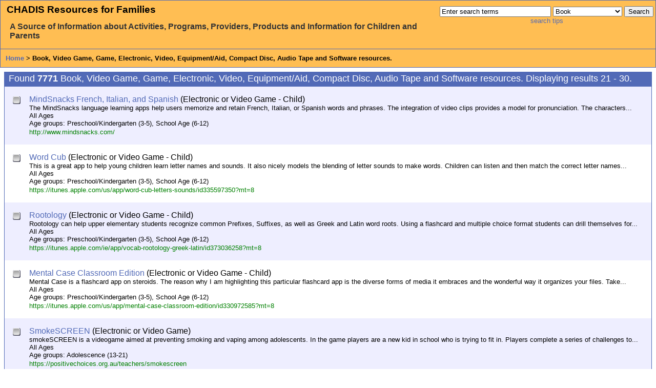

--- FILE ---
content_type: text/html;charset=ISO-8859-1
request_url: http://resources.childhealthcare.org/search_results.do;jsessionid=C47BB7D33C2D6910C43B78DDB95F14D8?token=893963907&list_start=20&results_per_page=10&resourceType=2&resourceType=3&resourceType=4&resourceType=5&resourceType=6&resourceType=8&resourceType=12&resourceType=13&resourceType=14&force=true
body_size: 4386
content:
<!DOCTYPE html PUBLIC "-//W3C//DTD XHTML 1.0 Strict//EN"
   "http://www.w3.org/TR/xhtml1/DTD/xhtml1-strict.dtd">

<!-- Begin: \$Id: search_results.vm,v 1.59 2005-06-17 15:25:57 schultz Exp $ -->
                                                                                                                                                                                        

<html lang="en">
<head>
    <title>CHADIS Resource Search: Book, Video Game, Game, Electronic, Video, Equipment/Aid, Compact Disc, Audio Tape, Software</title>
    <link type="text/css" title="CHADIS" rel="stylesheet" href="/includes/css/search.css;jsessionid=82822F7478774E29C47DEE342B16573C" />
    <meta http-equiv="Content-Type" content="text/html; charset=ISO-8859-1" />
</head>

<body class="normal">
<!-- Begin: \$Id: standard_header.vm,v 1.28 2006-04-12 21:03:00 schultz Exp $ -->
<div id="standard-header">
   <div id="floated-search-bar">
       <!-- Begin: \$Id: simple_search_bar.vm,v 1.50 2006-03-07 22:23:33 schultz Exp $ -->
<div class="search-bar">
    <div class="call-to-action">
	<label for="query" accesskey="k">Enter
	<span class="accelerator">k</span>eywords</label>
	and
	choose a <span class="accelerator">t</span>ype to search:
    </div>

    <form id="searchForm" method="get" action="http://resources.childhealthcare.org:80/search.do;jsessionid=82822F7478774E29C47DEE342B16573C" onsubmit="if(this.query.value == 'Enter search terms') { this.query.value=''; }">

    <div class="content">
        <div>
       
    </div>
       <input id="query" name="query" type="text" accesskey="k" size="25"  value="Enter search terms" class="left" onclick="if(this.value == 'Enter search terms') this.value='';" />
    <label for="resourceTypeSelect" accesskey="t" class="hidden">Choose a <span class="accelerator">t</span>ype to search:</label>
    <select name="resourceType" id="resourceTypeSelect" class="left">
        <option value="-1">All Resource Types</option>
	        	           <option value="1">Program</option>
	   		        	           <option value="2" selected="selected">Book</option>
	   		        	           <option value="3">Video Game</option>
	   		        	           <option value="4">Game</option>
	   		        	           <option value="5">Electronic</option>
	   		        	           <option value="6">Video</option>
	   		        	           <option value="7">Website</option>
	   		        	           <option value="8">Equipment/Aid</option>
	   		        	           <option value="9">Provider</option>
	   		        	           <option value="12">Compact Disc</option>
	   		        	           <option value="13">Audio Tape</option>
	   		        	           <option value="14">Software</option>
	   		        	                            		        	                            		        	        	        	        	        	        	        	        	           <option value="24">Text for Teens</option>
	   		        	           <option value="25">Assessment Tool</option>
	   		        <option value="17,18,19,20,21,22,23">Organizations</option>
    </select>
    <input name="search" type="submit" value="Search" accesskey="s" />
</div>
                 </form>
<div class="content">
    <a href="http://resources.childhealthcare.org:80/help/search_tips.do;jsessionid=82822F7478774E29C47DEE342B16573C">search tips</a>
</div>
</div>
<!-- End: \$Id: simple_search_bar.vm,v 1.50 2006-03-07 22:23:33 schultz Exp $ -->
   </div>
   <div id="title">
      <h1>
         CHADIS Resources for Families
      </h1>
      <h2>
         A Source of Information about Activities, Programs, Providers,
	 Products and Information for Children and Parents
      </h2>
   </div>
   <div id="breadcrumb-trail">
            <a href="http://resources.childhealthcare.org:80/index.do;jsessionid=82822F7478774E29C47DEE342B16573C">Home</a>
      &gt;                                 	                                                            	                                                            	                                                            	                                                            	                                                            	                                                            	                                                            	                               	                     	                                                                          Book, Video Game, Game, Electronic, Video, Equipment/Aid, Compact Disc, Audio Tape and Software resources.
   </div>
</div><!-- /standard-header -->
<!-- End: \$Id: standard_header.vm,v 1.28 2006-04-12 21:03:00 schultz Exp $ -->




<div id="main">
    <!-- Begin: \$Id: search-categories.vm,v 1.1 2005-06-17 15:20:29 schultz Exp $ -->

<!-- End: \$Id: search-categories.vm,v 1.1 2005-06-17 15:20:29 schultz Exp $ -->


            
                        	
	
		 
<!--
DEBUG:
query = Query {[+Query {[resource_type_id=2, resource_type_id=3, resource_type_id=4, resource_type_id=5, resource_type_id=6, resource_type_id=8, resource_type_id=12, resource_type_id=13, resource_type_id=14] }][-resource_type_id=16, -resource_type_id=15] }
resource search took 2ms and yielded 7771 results.
resultsPerPage = 10
start = 20
end = 29
selected resources = 
-->

<div class="recap">
    Found <b>7771</b>       Book, Video Game, Game, Electronic, Video, Equipment/Aid, Compact Disc, Audio Tape and Software resources.
    Displaying results 21 - 30.
</div>

<div class="results">

        	             	    	    
            <div class="odd">
               <div class="checkbox">
	                           <a class="result-select" href="http://resources.childhealthcare.org:80/select.do;jsessionid=82822F7478774E29C47DEE342B16573C?resource_id=22139" title="Select this resource"><img class="result-select" src="/images/checkbox.png;jsessionid=82822F7478774E29C47DEE342B16573C" alt="Select this resource" /></a>
                	       </div>
               <div class="result">
                  <!-- Begin: \$Id: resource_short.vm,v 1.36 2007-08-30 14:36:54 schultz Exp $ -->
            <p class="title">
	    		<a href="http://resources.childhealthcare.org:80/details.do;jsessionid=82822F7478774E29C47DEE342B16573C?id=22139">MindSnacks French, Italian, and Spanish</a>
	     	                (Electronic or Video Game - Child)
                                    	    </p>

	     				<p class="description">The MindSnacks language learning apps help users memorize and retain French, Italian, or Spanish words and phrases. The integration of video clips provides a model for pronunciation. The characters...</p>
		
        
        
	    <p class="age">
	    		All Ages
	    	    </p>
	    	    <p class="age">
	        Age groups: Preschool/Kindergarten (3-5), School Age (6-12)	    </p>
	     	    	    <p class="url">

                    			<a class="url" href="http://www.mindsnacks.com/"  onclick="javascript:var wnd=window.open(this.href, 'CHADIS_supplementary');wnd.focus();return false;">http://www.mindsnacks.com/</a>
	    </p>
	     
	     <!-- End: \$Id: resource_short.vm,v 1.36 2007-08-30 14:36:54 schultz Exp $ -->
                  
               </div>
            </div>
	    	             	    	    
            <div class="even">
               <div class="checkbox">
	                           <a class="result-select" href="http://resources.childhealthcare.org:80/select.do;jsessionid=82822F7478774E29C47DEE342B16573C?resource_id=22140" title="Select this resource"><img class="result-select" src="/images/checkbox.png;jsessionid=82822F7478774E29C47DEE342B16573C" alt="Select this resource" /></a>
                	       </div>
               <div class="result">
                  <!-- Begin: \$Id: resource_short.vm,v 1.36 2007-08-30 14:36:54 schultz Exp $ -->
            <p class="title">
	    		<a href="http://resources.childhealthcare.org:80/details.do;jsessionid=82822F7478774E29C47DEE342B16573C?id=22140">Word Cub</a>
	     	                (Electronic or Video Game - Child)
                                    	    </p>

	     				<p class="description">This is a great app to help young children learn letter names and sounds. It also nicely models the blending of letter sounds to make words. Children can listen and then match the correct letter names...</p>
		
        
        
	    <p class="age">
	    		All Ages
	    	    </p>
	    	    <p class="age">
	        Age groups: Preschool/Kindergarten (3-5), School Age (6-12)	    </p>
	     	    	    <p class="url">

                    			<a class="url" href="https://itunes.apple.com/us/app/word-cub-letters-sounds/id335597350?mt=8"  onclick="javascript:var wnd=window.open(this.href, 'CHADIS_supplementary');wnd.focus();return false;">https://itunes.apple.com/us/app/word-cub-letters-sounds/id335597350?mt=8</a>
	    </p>
	     
	     <!-- End: \$Id: resource_short.vm,v 1.36 2007-08-30 14:36:54 schultz Exp $ -->
                  
               </div>
            </div>
	    	             	    	    
            <div class="odd">
               <div class="checkbox">
	                           <a class="result-select" href="http://resources.childhealthcare.org:80/select.do;jsessionid=82822F7478774E29C47DEE342B16573C?resource_id=22141" title="Select this resource"><img class="result-select" src="/images/checkbox.png;jsessionid=82822F7478774E29C47DEE342B16573C" alt="Select this resource" /></a>
                	       </div>
               <div class="result">
                  <!-- Begin: \$Id: resource_short.vm,v 1.36 2007-08-30 14:36:54 schultz Exp $ -->
            <p class="title">
	    		<a href="http://resources.childhealthcare.org:80/details.do;jsessionid=82822F7478774E29C47DEE342B16573C?id=22141">Rootology</a>
	     	                (Electronic or Video Game - Child)
                                    	    </p>

	     				<p class="description">Rootology can help upper elementary students recognize common Prefixes, Suffixes, as well as Greek and Latin word roots. Using a flashcard and multiple choice format students can drill themselves for...</p>
		
        
        
	    <p class="age">
	    		All Ages
	    	    </p>
	    	    <p class="age">
	        Age groups: Preschool/Kindergarten (3-5), School Age (6-12)	    </p>
	     	    	    <p class="url">

                    			<a class="url" href="https://itunes.apple.com/ie/app/vocab-rootology-greek-latin/id373036258?mt=8"  onclick="javascript:var wnd=window.open(this.href, 'CHADIS_supplementary');wnd.focus();return false;">https://itunes.apple.com/ie/app/vocab-rootology-greek-latin/id373036258?mt=8</a>
	    </p>
	     
	     <!-- End: \$Id: resource_short.vm,v 1.36 2007-08-30 14:36:54 schultz Exp $ -->
                  
               </div>
            </div>
	    	             	    	    
            <div class="even">
               <div class="checkbox">
	                           <a class="result-select" href="http://resources.childhealthcare.org:80/select.do;jsessionid=82822F7478774E29C47DEE342B16573C?resource_id=22142" title="Select this resource"><img class="result-select" src="/images/checkbox.png;jsessionid=82822F7478774E29C47DEE342B16573C" alt="Select this resource" /></a>
                	       </div>
               <div class="result">
                  <!-- Begin: \$Id: resource_short.vm,v 1.36 2007-08-30 14:36:54 schultz Exp $ -->
            <p class="title">
	    		<a href="http://resources.childhealthcare.org:80/details.do;jsessionid=82822F7478774E29C47DEE342B16573C?id=22142">Mental Case Classroom Edition</a>
	     	                (Electronic or Video Game - Child)
                                    	    </p>

	     				<p class="description">Mental Case is a flashcard app on steroids. The reason why I am highlighting this particular flashcard app is the diverse forms of media it embraces and the wonderful way it organizes your files. Take...</p>
		
        
        
	    <p class="age">
	    		All Ages
	    	    </p>
	    	    <p class="age">
	        Age groups: Preschool/Kindergarten (3-5), School Age (6-12)	    </p>
	     	    	    <p class="url">

                    			<a class="url" href="https://itunes.apple.com/us/app/mental-case-classroom-edition/id330972585?mt=8"  onclick="javascript:var wnd=window.open(this.href, 'CHADIS_supplementary');wnd.focus();return false;">https://itunes.apple.com/us/app/mental-case-classroom-edition/id330972585?mt=8</a>
	    </p>
	     
	     <!-- End: \$Id: resource_short.vm,v 1.36 2007-08-30 14:36:54 schultz Exp $ -->
                  
               </div>
            </div>
	    	             	    	    
            <div class="odd">
               <div class="checkbox">
	                           <a class="result-select" href="http://resources.childhealthcare.org:80/select.do;jsessionid=82822F7478774E29C47DEE342B16573C?resource_id=24878" title="Select this resource"><img class="result-select" src="/images/checkbox.png;jsessionid=82822F7478774E29C47DEE342B16573C" alt="Select this resource" /></a>
                	       </div>
               <div class="result">
                  <!-- Begin: \$Id: resource_short.vm,v 1.36 2007-08-30 14:36:54 schultz Exp $ -->
            <p class="title">
	    		<a href="http://resources.childhealthcare.org:80/details.do;jsessionid=82822F7478774E29C47DEE342B16573C?id=24878">SmokeSCREEN</a>
	     	                (Electronic or Video Game)
                                    	    </p>

	     				<p class="description">smokeSCREEN is a videogame aimed at preventing smoking and vaping among adolescents. In the game players are a new kid in school who is trying to fit in. Players complete a series of challenges to...</p>
		
        
        
	    <p class="age">
	    		All Ages
	    	    </p>
	    	    <p class="age">
	        Age groups: Adolescence (13-21)	    </p>
	     	    	    <p class="url">

                    			<a class="url" href="https://positivechoices.org.au/teachers/smokescreen"  onclick="javascript:var wnd=window.open(this.href, 'CHADIS_supplementary');wnd.focus();return false;">https://positivechoices.org.au/teachers/smokescreen</a>
	    </p>
	     
	     <!-- End: \$Id: resource_short.vm,v 1.36 2007-08-30 14:36:54 schultz Exp $ -->
                  
               </div>
            </div>
	    	             	    	    
            <div class="even">
               <div class="checkbox">
	                           <a class="result-select" href="http://resources.childhealthcare.org:80/select.do;jsessionid=82822F7478774E29C47DEE342B16573C?resource_id=24879" title="Select this resource"><img class="result-select" src="/images/checkbox.png;jsessionid=82822F7478774E29C47DEE342B16573C" alt="Select this resource" /></a>
                	       </div>
               <div class="result">
                  <!-- Begin: \$Id: resource_short.vm,v 1.36 2007-08-30 14:36:54 schultz Exp $ -->
            <p class="title">
	    		<a href="http://resources.childhealthcare.org:80/details.do;jsessionid=82822F7478774E29C47DEE342B16573C?id=24879">Pure Rush</a>
	     	                (Electronic or Video Game)
                                    	    </p>

	     				<p class="description">Hurry! There are only 2 tickets left for the music festival… Race through suburban, outback and cityscapes and jump over obstacles to get there in time. On the way, encounter different types of drugs...</p>
		
        
        
	    <p class="age">
	    		All Ages
	    	    </p>
	    	    <p class="age">
	        Age groups: School Age (6-12), Adolescence (13-21)	    </p>
	     	    	    <p class="url">

                    			<a class="url" href="https://positivechoices.org.au/students/pure-rush"  onclick="javascript:var wnd=window.open(this.href, 'CHADIS_supplementary');wnd.focus();return false;">https://positivechoices.org.au/students/pure-rush</a>
	    </p>
	     
	     <!-- End: \$Id: resource_short.vm,v 1.36 2007-08-30 14:36:54 schultz Exp $ -->
                  
               </div>
            </div>
	    	             	    	    
            <div class="odd">
               <div class="checkbox">
	                           <a class="result-select" href="http://resources.childhealthcare.org:80/select.do;jsessionid=82822F7478774E29C47DEE342B16573C?resource_id=24880" title="Select this resource"><img class="result-select" src="/images/checkbox.png;jsessionid=82822F7478774E29C47DEE342B16573C" alt="Select this resource" /></a>
                	       </div>
               <div class="result">
                  <!-- Begin: \$Id: resource_short.vm,v 1.36 2007-08-30 14:36:54 schultz Exp $ -->
            <p class="title">
	    		<a href="http://resources.childhealthcare.org:80/details.do;jsessionid=82822F7478774E29C47DEE342B16573C?id=24880">Mouse Party</a>
	     	                (Electronic or Video Game)
                                    	    </p>

	     				<p class="description">Ever wondered what mice were like on drugs? Just drag and drop a mouse on the red chair to explore the effects on the brain of seven common drugs. You might even get to take a look inside the brains...</p>
		
        
        
	    <p class="age">
	    		All Ages
	    	    </p>
	    	    <p class="age">
	        Age groups: School Age (6-12), Adolescence (13-21)	    </p>
	     	    	    <p class="url">

                    			<a class="url" href="https://positivechoices.org.au/students/mouse-party"  onclick="javascript:var wnd=window.open(this.href, 'CHADIS_supplementary');wnd.focus();return false;">https://positivechoices.org.au/students/mouse-party</a>
	    </p>
	     
	     <!-- End: \$Id: resource_short.vm,v 1.36 2007-08-30 14:36:54 schultz Exp $ -->
                  
               </div>
            </div>
	    	             	    	    
            <div class="even">
               <div class="checkbox">
	                           <a class="result-select" href="http://resources.childhealthcare.org:80/select.do;jsessionid=82822F7478774E29C47DEE342B16573C?resource_id=1086" title="Select this resource"><img class="result-select" src="/images/checkbox.png;jsessionid=82822F7478774E29C47DEE342B16573C" alt="Select this resource" /></a>
                	       </div>
               <div class="result">
                  <!-- Begin: \$Id: resource_short.vm,v 1.36 2007-08-30 14:36:54 schultz Exp $ -->
            <p class="title">
	    		<a href="http://resources.childhealthcare.org:80/details.do;jsessionid=82822F7478774E29C47DEE342B16573C?id=1086">SunLight Jr.</a>
	     	                (Electronic Resource)
                                    	    </p>

	     				<p class="description">Two year guarantee on bulb, Made in the USA by Sun Box© Co., Extremely small and portable, Full-spectrum, UV blocked by diffuser</p>
		
        
        
	    <p class="age">
	    		All Ages
	    	    </p>
	     	    	    <p class="url">

                    			<a class="url" href="http://www.lighttherapyproducts.com/products/international-sun-light-jr-220v.html"  onclick="javascript:var wnd=window.open(this.href, 'CHADIS_supplementary');wnd.focus();return false;">http://www.lighttherapyproducts.com/products/international-sun-light-jr-220v.html</a>
	    </p>
	     
	     <!-- End: \$Id: resource_short.vm,v 1.36 2007-08-30 14:36:54 schultz Exp $ -->
                  
               </div>
            </div>
	    	             	    	    
            <div class="odd">
               <div class="checkbox">
	                           <a class="result-select" href="http://resources.childhealthcare.org:80/select.do;jsessionid=82822F7478774E29C47DEE342B16573C?resource_id=1304" title="Select this resource"><img class="result-select" src="/images/checkbox.png;jsessionid=82822F7478774E29C47DEE342B16573C" alt="Select this resource" /></a>
                	       </div>
               <div class="result">
                  <!-- Begin: \$Id: resource_short.vm,v 1.36 2007-08-30 14:36:54 schultz Exp $ -->
            <p class="title">
	    		<a href="http://resources.childhealthcare.org:80/details.do;jsessionid=82822F7478774E29C47DEE342B16573C?id=1304">LeapFrog Fridge Phonics Magnetic Letter Set</a>
	     	                (Electronic Resource - Child)
                                    	    </p>

	     				<p class="description">From the Manufacturer
&quot;The Fridge Phonics Magnetic Letter Set transforms the refrigerator into a learning center! With 26 magnetic letters and a magic reader that recognizes which letter is placed...</p>
		
        
        
	    <p class="age">
	    		Ages 2 years - 4 years.
	    	    </p>
	     	    	    <p class="url">

                    			<a class="url" href="https://www.amazon.com/LeapFrog-Fridge-Phonics-Magnetic-Letter/dp/B00JLHVX36"  onclick="javascript:var wnd=window.open(this.href, 'CHADIS_supplementary');wnd.focus();return false;">https://www.amazon.com/LeapFrog-Fridge-Phonics-Magnetic-Letter/dp/B00JLHVX36</a>
	    </p>
	     
	     <!-- End: \$Id: resource_short.vm,v 1.36 2007-08-30 14:36:54 schultz Exp $ -->
                  
               </div>
            </div>
	    	             	    	    
            <div class="even">
               <div class="checkbox">
	                           <a class="result-select" href="http://resources.childhealthcare.org:80/select.do;jsessionid=82822F7478774E29C47DEE342B16573C?resource_id=3127" title="Select this resource"><img class="result-select" src="/images/checkbox.png;jsessionid=82822F7478774E29C47DEE342B16573C" alt="Select this resource" /></a>
                	       </div>
               <div class="result">
                  <!-- Begin: \$Id: resource_short.vm,v 1.36 2007-08-30 14:36:54 schultz Exp $ -->
            <p class="title">
	    		<a href="http://resources.childhealthcare.org:80/details.do;jsessionid=82822F7478774E29C47DEE342B16573C?id=3127">I Love Math</a>
	     	                (Electronic Resource - Child)
                                    	    </p>

	     				<p class="description">&quot;Mastering math becomes fun-and-games as you travel back to the ancient worlds of Atlantis, Greece, Egypt, and the Aztecs. The intelligent tracking system automatically responds to your child's...</p>
		
        
        
	    <p class="age">
	    		All Ages
	    	    </p>
	    	    <p class="age">
	        Age groups: School Age (6-12)	    </p>
	     	     
	     <!-- End: \$Id: resource_short.vm,v 1.36 2007-08-30 14:36:54 schultz Exp $ -->
                  
               </div>
            </div>
	    	 </div><!-- /results -->
<div id="pager">
   <!-- Begin: \$Id: pager.vm,v 1.7 2005-06-17 20:28:26 schultz Exp $ -->


 

 
 
<!--
  Pager debug:
    pagerForward       = results
    totalItems         = 7771
    itemStart          = 20
    itemsPerPage       = 10
    maxPagerPages      = 10
    __pagerTotalPages  = 778
    __pagerCurrentPage = 3
    __pagerStartPage   = 1
    __pagerEndPage     = 10
  -->

     Skip to Page:
		    	    <a href="http://resources.childhealthcare.org:80/search_results.do;jsessionid=82822F7478774E29C47DEE342B16573C?token=1849830120&amp;list_start=0&amp;results_per_page=10&amp;resourceType=2&amp;resourceType=3&amp;resourceType=4&amp;resourceType=5&amp;resourceType=6&amp;resourceType=8&amp;resourceType=12&amp;resourceType=13&amp;resourceType=14&amp;force=true" title="Jump to the first page of results.">&laquo;</a>
	    	    <a href="http://resources.childhealthcare.org:80/search_results.do;jsessionid=82822F7478774E29C47DEE342B16573C?token=1849830120&amp;list_start=10&amp;results_per_page=10&amp;resourceType=2&amp;resourceType=3&amp;resourceType=4&amp;resourceType=5&amp;resourceType=6&amp;resourceType=8&amp;resourceType=12&amp;resourceType=13&amp;resourceType=14&amp;force=true" title="Go to the previous page of results.">Previous</a>
		[
        			    <a href="http://resources.childhealthcare.org:80/search_results.do;jsessionid=82822F7478774E29C47DEE342B16573C?token=1849830120&amp;list_start=0&amp;results_per_page=10&amp;resourceType=2&amp;resourceType=3&amp;resourceType=4&amp;resourceType=5&amp;resourceType=6&amp;resourceType=8&amp;resourceType=12&amp;resourceType=13&amp;resourceType=14&amp;force=true" title="Jump to page 1 of results.">1</a>
		    <a href="http://resources.childhealthcare.org:80/search_results.do;jsessionid=82822F7478774E29C47DEE342B16573C?token=1849830120&amp;list_start=10&amp;results_per_page=10&amp;resourceType=2&amp;resourceType=3&amp;resourceType=4&amp;resourceType=5&amp;resourceType=6&amp;resourceType=8&amp;resourceType=12&amp;resourceType=13&amp;resourceType=14&amp;force=true" title="Jump to page 2 of results.">2</a>
		
	3

			    <a href="http://resources.childhealthcare.org:80/search_results.do;jsessionid=82822F7478774E29C47DEE342B16573C?token=1849830120&amp;list_start=30&amp;results_per_page=10&amp;resourceType=2&amp;resourceType=3&amp;resourceType=4&amp;resourceType=5&amp;resourceType=6&amp;resourceType=8&amp;resourceType=12&amp;resourceType=13&amp;resourceType=14&amp;force=true" title="Jump to page 4 of results.">4</a>
		    <a href="http://resources.childhealthcare.org:80/search_results.do;jsessionid=82822F7478774E29C47DEE342B16573C?token=1849830120&amp;list_start=40&amp;results_per_page=10&amp;resourceType=2&amp;resourceType=3&amp;resourceType=4&amp;resourceType=5&amp;resourceType=6&amp;resourceType=8&amp;resourceType=12&amp;resourceType=13&amp;resourceType=14&amp;force=true" title="Jump to page 5 of results.">5</a>
		    <a href="http://resources.childhealthcare.org:80/search_results.do;jsessionid=82822F7478774E29C47DEE342B16573C?token=1849830120&amp;list_start=50&amp;results_per_page=10&amp;resourceType=2&amp;resourceType=3&amp;resourceType=4&amp;resourceType=5&amp;resourceType=6&amp;resourceType=8&amp;resourceType=12&amp;resourceType=13&amp;resourceType=14&amp;force=true" title="Jump to page 6 of results.">6</a>
		    <a href="http://resources.childhealthcare.org:80/search_results.do;jsessionid=82822F7478774E29C47DEE342B16573C?token=1849830120&amp;list_start=60&amp;results_per_page=10&amp;resourceType=2&amp;resourceType=3&amp;resourceType=4&amp;resourceType=5&amp;resourceType=6&amp;resourceType=8&amp;resourceType=12&amp;resourceType=13&amp;resourceType=14&amp;force=true" title="Jump to page 7 of results.">7</a>
		    <a href="http://resources.childhealthcare.org:80/search_results.do;jsessionid=82822F7478774E29C47DEE342B16573C?token=1849830120&amp;list_start=70&amp;results_per_page=10&amp;resourceType=2&amp;resourceType=3&amp;resourceType=4&amp;resourceType=5&amp;resourceType=6&amp;resourceType=8&amp;resourceType=12&amp;resourceType=13&amp;resourceType=14&amp;force=true" title="Jump to page 8 of results.">8</a>
		    <a href="http://resources.childhealthcare.org:80/search_results.do;jsessionid=82822F7478774E29C47DEE342B16573C?token=1849830120&amp;list_start=80&amp;results_per_page=10&amp;resourceType=2&amp;resourceType=3&amp;resourceType=4&amp;resourceType=5&amp;resourceType=6&amp;resourceType=8&amp;resourceType=12&amp;resourceType=13&amp;resourceType=14&amp;force=true" title="Jump to page 9 of results.">9</a>
		    <a href="http://resources.childhealthcare.org:80/search_results.do;jsessionid=82822F7478774E29C47DEE342B16573C?token=1849830120&amp;list_start=90&amp;results_per_page=10&amp;resourceType=2&amp;resourceType=3&amp;resourceType=4&amp;resourceType=5&amp;resourceType=6&amp;resourceType=8&amp;resourceType=12&amp;resourceType=13&amp;resourceType=14&amp;force=true" title="Jump to page 10 of results.">10</a>
		                               <a href="http://resources.childhealthcare.org:80/search_results.do;jsessionid=82822F7478774E29C47DEE342B16573C?token=1849830120&amp;list_start=100&amp;results_per_page=10&amp;resourceType=2&amp;resourceType=3&amp;resourceType=4&amp;resourceType=5&amp;resourceType=6&amp;resourceType=8&amp;resourceType=12&amp;resourceType=13&amp;resourceType=14&amp;force=true" title="See more pages of results.">...</a>
        	]
		    <a href="http://resources.childhealthcare.org:80/search_results.do;jsessionid=82822F7478774E29C47DEE342B16573C?token=1849830120&amp;list_start=30&amp;results_per_page=10&amp;resourceType=2&amp;resourceType=3&amp;resourceType=4&amp;resourceType=5&amp;resourceType=6&amp;resourceType=8&amp;resourceType=12&amp;resourceType=13&amp;resourceType=14&amp;force=true" title="Go to the next page of results.">Next</a>
	    	    <a href="http://resources.childhealthcare.org:80/search_results.do;jsessionid=82822F7478774E29C47DEE342B16573C?token=1849830120&amp;list_start=7770&amp;results_per_page=10&amp;resourceType=2&amp;resourceType=3&amp;resourceType=4&amp;resourceType=5&amp;resourceType=6&amp;resourceType=8&amp;resourceType=12&amp;resourceType=13&amp;resourceType=14&amp;force=true" title="Jump to the last page of results.">&raquo;</a>
	    	<!-- End: \$Id: pager.vm,v 1.7 2005-06-17 20:28:26 schultz Exp $ -->
</div><!-- /pager -->
     </div><!-- /main -->

<div id="copyright">
   This site and all its pages are Copyright &copy;
   The Center for the Promotion of Child Development through Primary Care
</div>
</body>
</html>
<!-- End: \$Id: search_results.vm,v 1.59 2005-06-17 15:25:57 schultz Exp $ -->


--- FILE ---
content_type: text/css
request_url: http://resources.childhealthcare.org/includes/css/search.css;jsessionid=82822F7478774E29C47DEE342B16573C
body_size: 70
content:
@import "chadis.css";
@import "standard_header.css";
@import "results.css";


--- FILE ---
content_type: text/css
request_url: http://resources.childhealthcare.org/includes/css/standard_header.css
body_size: 281
content:
div#standard-header {
   margin-bottom:0.5em;
}

div.search-bar {
   margin-top:0.5em;
   padding-left:2em;
}

div#breadcrumb-trail {
   margin:0px 0px 0px 0px;
   padding:10px 10px 10px 10px;
   background-color:rgb(255,190,83);
   border:1px solid #526ab7;
   border-top-width:0px;
   font-size:small;
   font-weight:600;
}

div#title {
   padding:2px 2px 2px 2px;
   background-color:rgb(255,190,83);
   border:1px solid #526ab7;
}

h1 {
   margin-left:0.5em;
   margin-top:5px;
   font-size:larger;
}

h2 {
   margin-left:1em;
   font-size:medium;
   color:#333333;
}

h3 {
   font-size:small;
   font-weight:bold;
}
